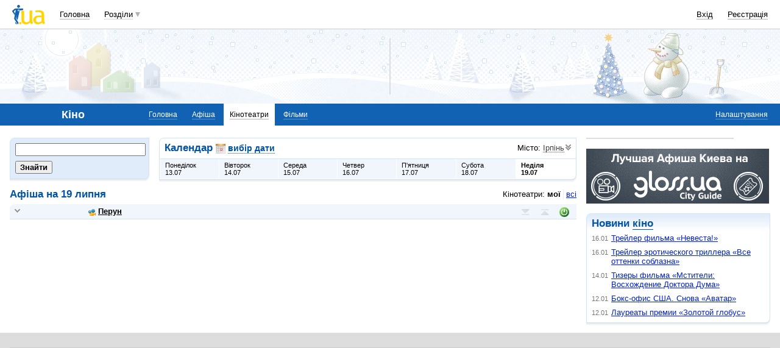

--- FILE ---
content_type: text/html; charset=windows-1251
request_url: https://kino.i.ua/cinema/?city=11102&type=my&date=19-07-2020
body_size: 21245
content:
<!DOCTYPE html PUBLIC "-//W3C//DTD XHTML 1.0 Transitional//EN" "http://www.w3.org/TR/xhtml1/DTD/xhtml1-transitional.dtd">
<html xmlns="http://www.w3.org/1999/xhtml">
<head>
<title>Кінотеатри Ирпеня. Розклад сеансів в ирпеньских кінотеатрах.&nbsp;</title>
<meta http-equiv="content-type" content="text/html; charset=windows-1251" />
<meta name="google-site-verification" content="HShIi9AqQMLaZPv7XOyqYVcwWYfPY-kJbUWtVTQkXkQ" />
<meta property="og:image" content="//i3.i.ua/logo_new1.png" />
<link id="dynamic-favicon" rel="icon" href="//i3.i.ua/css/i2/favicon_16.ico" type="image/x-icon">
<link rel="shortcut icon" href="//i3.i.ua/css/i2/favicon_16.ico" type="image/x-icon">
<![if !IE]><link rel="stylesheet" type="text/css" media="all" href="//i3.i.ua/css/i2/blue/sprite/kino.y77314c83.css" /><![endif]>
<script type="text/javascript">
<!--
window.JS_ERROR_NOTIFY = 'MA==';
var lmJsVersion = 1.690;
var lmJsPath = '//i3.i.ua/js/';
var JS_LANG_ID = 2;
var I_VER2 = true;
var I_SSL = true;
//-->
</script>
<script type="text/javascript" src="//i3.i.ua/js/util.ya033ba43.js"></script>
<script type="text/javascript" src="//i3.i.ua/js/JSHttpRequest.y989b751f.js"></script>
<script type="text/javascript" src="//i3.i.ua/js/i/global.y18bbae35.js"></script>
<script type="text/javascript" src="//i3.i.ua/js/i/autoload.y718797e6.js"></script>
<script type="text/javascript" src="//i3.i.ua/js/i/kino.y3e5e45dc.js"></script>
<script type="text/javascript" src="//i3.i.ua/js/dropdown.yf5a8f0e.js"></script>
<meta name="description" content="Афиша кинотеатров, расписание сеансов, стоимость билетов, отзывы о кинотеатрах и их адреса." />
<meta name="keywords" content="кинотеатр, афиша кинотеатра, расписание кинотеатра, сеансы кинотеатра, билеты в кинотеатр, отзывы о кинотеатре, адрес кинотеатра, сайт кинотеатра" />
<script data-ad-client="ca-pub-3755662197386269" async src="https://pagead2.googlesyndication.com/pagead/js/adsbygoogle.js"></script><!-- GAM Code in <head> section START -->
<script> !(function () { window.googletag = window.googletag || {}; window.vmpbjs = window.vmpbjs || {}; window.vpb = window.vpb || {}; vpb.cmd = vpb.cmd || []; vpb.st=Date.now();  vpb.fastLoad = true; googletag.cmd = googletag.cmd || []; vmpbjs.cmd = vmpbjs.cmd || []; var cmds = []; try{ cmds = googletag.cmd.slice(0); googletag.cmd.length = 0; }catch(e){} var ready = false; function exec(cb) { return cb.call(googletag); } var overriden = false; googletag.cmd.push(function () { overriden = true; googletag.cmd.unshift = function (cb) { if (ready) { return exec(cb); } cmds.unshift(cb); if (cb._startgpt) { ready = true; for (var k = 0; k < cmds.length; k++) { exec(cmds[k]); } } }; googletag.cmd.push = function (cb) { if (ready) { return exec(cb); } cmds.push(cb); }; }); if(!overriden){ googletag.cmd.push = function (cb) { cmds.push(cb); }; googletag.cmd.unshift = function (cb) { cmds.unshift(cb); if (cb._startgpt) { ready = true; if (googletag.apiReady) { cmds.forEach(function (cb) { googletag.cmd.push(cb); }); } else { googletag.cmd = cmds; } } }; } var dayMs = 36e5, cb = parseInt(Date.now() / dayMs), vpbSrc = '//player.adtcdn.com/prebidlink/' + cb + '/wrapper_hb_738585_17250.js', pbSrc = vpbSrc.replace('wrapper_hb', 'hb'), gptSrc = '//securepubads.g.doubleclick.net/tag/js/gpt.js', c = document.head || document.body || document.documentElement; function loadScript(src, cb) { var s = document.createElement('script'); s.src = src; s.defer=false; c.appendChild(s); s.onload = cb; s.onerror = function(){ var fn = function(){}; fn._startgpt = true; googletag.cmd.unshift(fn); }; return s; } loadScript(pbSrc); loadScript(gptSrc); loadScript(vpbSrc); })() </script>

<script type="text/javascript">
	var ua = navigator.userAgent.toLowerCase();
	if(ua.indexOf('mobile')==-1 && ua.indexOf('iphone')==-1 && ua.indexOf('ipad')==-1  && ua.indexOf('android')==-1) { //desktop
		window.googletag = window.googletag || {cmd: []};
		googletag.cmd.push(function() {
			googletag.defineSlot('/21861267298/i.ua/premium_side_banner', [[300, 600], [300, 250]], 'div-gpt-ad-i.ua/premium_side_banner').addService(googletag.pubads());
			googletag.defineSlot('/21861267298/i.ua/top_banner', [[728, 90], [970, 90]], 'div-gpt-ad-i.ua/top_banner').addService(googletag.pubads());
			googletag.pubads().enableSingleRequest();
			googletag.pubads().collapseEmptyDivs();
			googletag.enableServices();
		});
	} else { //mobile
		window.googletag = window.googletag || {cmd: []};
		googletag.cmd.push(function() {
			googletag.defineSlot('/21861267298/i.ua/premium_side_banner', [[300, 600], [300, 250], [300, 400], [336, 280], [320, 165]], 'div-gpt-ad-i.ua/premium_side_banner').addService(googletag.pubads());
			googletag.pubads().enableSingleRequest();
			googletag.pubads().collapseEmptyDivs();
			googletag.enableServices();
		});
	}
</script>
<!-- GAM Code in <head> section END --><script type="text/javascript" async id="Admixer" data-inv="//inv-nets.admixer.net/" data-r="always" data-bundle="desktop" src="https://cdn.admixer.net/scripts3/loader2.js"></script><script type="text/javascript">
(function() {

	var branding = {
			padTop:130,
			bgColor:'#fff',
			fixed:true,
			hwAlco:false,
			hwMed:false,
			iuaNew:false
		};
	
	function addEvent(e,t,f) {
		if (e.addEventListener) {
			e.addEventListener(t, f, false);
		} else if (e.attachEvent) {
			e.attachEvent('on'+t, f);
		}
	}
	
	function removeEvent(e,t,f) {
		if (e.removeEventListener) {
			e.removeEventListener(t, f, false);
		} else if (e.detachEvent) {
			e.detachEvent('on'+t, f);
		}
	}
	
	function merge() {
		var options, name, copy, target=arguments[0] || {};
		for (i = 1; i < arguments.length; i++ )
			if ((options = arguments[i]) != null)
				for (name in options)
					if (options.hasOwnProperty(name) && options[name] !== undefined)
						target[name] = options[name];
		return target;
	}

	function GEBCN(cn){
		if(document.getElementsByClassName) // Returns NodeList here
			return document.getElementsByClassName(cn);

		cn = cn.replace(/ *$/, '');

		if(document.querySelectorAll) // Returns NodeList here
			return document.querySelectorAll((' ' + cn).replace(/ +/g, '.'));

		cn = cn.replace(/^ */, '');

		var classes = cn.split(/ +/), clength = classes.length;
		var els = document.getElementsByTagName('*'), elength = els.length;
		var results = [];
		var i, j, match;

		for(i = 0; i < elength; i++){
			match = true;
			for(j = clength; j--;)
				if(!RegExp(' ' + classes[j] + ' ').test(' ' + els[i].className + ' '))
					match = false;
			if(match)
				results.push(els[i]);
		}

		// Returns Array here
		return results;
	}

	function addClass (o, c) {
		var re = new RegExp("(^|\\s)" + c + "(\\s|$)", "g");
		if (re.test(o.className)) return
		o.className = (o.className + " " + c).replace(/\s+/g, " ").replace(/(^ | $)/g, "");
	}

	function getStyle(e,s){
		if (e.currentStyle) { return e.currentStyle[s]||''; }
		else if (window.getComputedStyle) { return window.getComputedStyle(e,null)[s]||''; }
	}

	addEvent(window,"message", catchMsg);
	
	function catchMsg(e) {
		if (typeof e.data == 'string') {
			var str = e.data;
			if (str.indexOf('admBranding_padTop') != -1) {
				branding.padTop = str.split('_')[str.split('_').length-1]; 
			}
			if (str.indexOf('admBranding_bgColor') != -1) {
				branding.bgColor = str.split('_')[str.split('_').length-1];
			}
			if (str.indexOf('admBranding_fixed') != -1) {
				branding.fixed = str.split('_')[str.split('_').length-1];
			}
			if (str.indexOf('admBranding_hwAlco') != -1) {
				branding.hwAlco = str.split('_')[str.split('_').length-1];
				branding.hwAlco = (branding.hwAlco=='true')?true:false;
			}
			if (str.indexOf('admBranding_hwMed') != -1) {
				branding.hwMed = str.split('_')[str.split('_').length-1];
				branding.hwMed = (branding.hwMed=='true')?true:false;
			}
			if (str.indexOf('admBranding_iuaNew') != -1) {
				branding.iuaNew = str.split('_')[str.split('_').length-1];
				branding.iuaNew = (branding.iuaNew=='true')?true:false;
			}
			if (e.data == 'admix_branding') {
				loadBranding();
				removeEvent(window,"message", catchMsg);
			}
		}
	}

	function loadBranding() {
		var html_brnd,
			html_brnd_first,
			topId = ['admixer_async_681667001',  // weather
					'admixer_async_1388268464',  // video
					'admixer_async_395934906',  // tv
					'admixer_async_1382177623',  // radio
					'admixer_async_1115304362',  // prikol
					'admixer_async_1036325645',  // perevod
					'admixer_async_1071860055',  // otvet
					'admixer_async_2022697699',  // news
					'admixer_async_697525821',  // narod
					'admixer_async_1419050558',  // music
					'admixer_async_1890157712',  // map
					'admixer_async_98527678',  // mail
					'admixer_async_884978609',  // love
					'admixer_async_393312103',  // links
					'admixer_async_1871637314',  // job
					'admixer_async_1764799217',  // goroskop
					'admixer_async_1714031575',  // cook
					'admixer_async_1974191118',  // board
					'admixer_async_1023898800',  // blog
					'admixer_async_68886793', // finance
					'admixer_async_168746454', // kino
					'admixer_async_536713179',  // inner
					'admixer_top_weather',  // weather
					'admixer_top_video',  // video
					'admixer_top_tv',  // tv
					'admixer_top_radio',  // radio
					'admixer_top_prikol',  // prikol
					'admixer_top_perevod',  // perevod
					'admixer_top_otvet',  // otvet
					'admixer_top_news',  // news
					'admixer_top_narod',  // narod
					'admixer_top_music',  // music
					'admixer_top_map',  // map
					'admixer_top_mail',  // mail
					'admixer_top_love',  // love
					'admixer_top_links',  // links
					'admixer_top_job',  // job
					'admixer_top_goroskop',  // goroskop
					'admixer_top_cook',  // cook
					'admixer_top_board',  // board
					'admixer_top_blog',  // blog
					'admixer_top_finance',  // finance
					'admixer_top_kino',  // kino
					'admixer_top_inner',
					'admixer1900238815',  // РїРѕРіРѕРґР°
					'admixer1592765002',  // РІС–РґРµРѕ
					'admixer2018680908',  // Р±Р»РѕРі
					'admixer2003887078',  // РѕРіРѕР»РѕС€РµРЅРЅСЏ
					'admixer1839429767',  // СЂРµС†РµРїС‚Рё
					'admixer1440041165',  // С„С–РЅР°РЅСЃРё
					'admixer1482317815',  // РіРѕСЂРѕСЃРєРѕРї
					'admixer2119521347',  // РєС–РЅРѕ
					'admixer2141460128',  // Р·Р°РєР»Р°РґРєРё
					'admixer1437555796',  // Р·РЅР°Р№РѕРјСЃС‚РІР°
					'admixer1737613027',  // РїРѕС€С‚Р°
					'admixer1357023805',  // РєР°СЂС‚Рё
					'admixer1725162627',  // РјСѓР·РёРєР°
					'admixer2104168544',  // РЅР°СЂРѕРґ
					'admixer1941108520',  // РЅРѕРІРёРЅРё
					'admixer1391926897',  // РІС–РґРїРѕРІС–РґС–
					'admixer1299639551',  // РїРµСЂРµРєР»Р°Рґ
					'admixer1703810878',  // РїСЂРёРєРѕР»Рё
					'admixer1950921536',  // СЂР°РґС–Рѕ
					'admixer1325805726',  // С‚РµР»РµРїСЂРѕРіСЂР°РјР°
					'admixer2018677155',  // РІСЃС– С–РЅС€С– СЂРѕР·РґС–Р»Рё
					];  // inner

		for (var i=0; i<topId.length; i++) {
			if (document.getElementById(topId[i])) {
				html_brnd = document.getElementById(topId[i]);
				break;
			}
		}
		
		var partition = window.location.hostname.split('.')[0];
		
		if (branding.iuaNew) {

			var partitions_new = ['weather','finance','perevod','map','tv','goroskop','prikol'];
			
			var isNewPartition = (function() {
				for (var i=0; i < partitions_new.length; i++) {
					if (partitions_new[i] == partition) {
						return true;
					}
				}
				return false;
			})();
			
			if (isNewPartition) {
				
				var bOffset = 47;
				
				if (html_brnd) {
					if (html_brnd.firstChild) {
						html_brnd_first = html_brnd.firstChild;
						merge(html_brnd_first.style, {'max-width':'100%','max-height':'100%','min-width':'100%','min-height':'100%'});
					}
				} else {
					console.log('Function loadBranding stopped');
					console.log('Place holder id for TOP banner is not found in topId array');
					return;
				}
				
				if (typeof I_VER3 !== 'undefined') {
					
					if (GEBCN('body_container')[0]) {
						var body_cont = GEBCN('body_container')[0];
					}
					
					addClass(document.body, 'iua_branding');
					document.body.style.overflowX = 'hidden';
					
					if (GEBCN('header_adv')[0]) {
						var header_adv_cont = GEBCN('header_adv')[0];
						header_adv_cont.style.display = 'none';
					}
					
					if (GEBCN('header_container').length) {
						merge(GEBCN('header_container')[0].style, {'position':'absolute','width':'100%','z-index':2});
					}
					
					if (GEBCN('page')[0]) {
						var page_cont = GEBCN('page')[0];
						merge(page_cont.style, {'position':'relative','z-index':1});
						var contWidth = getStyle(page_cont, 'width'); 
						if (~contWidth.indexOf("px")) {
							contWidth = +contWidth.slice(0,contWidth.length-2)+8;
						}
					}
					
					body_cont.style.top = (bOffset+parseInt(branding.padTop)) + 'px';
					
					if (document.getElementById('section_nav')) {
						document.getElementById('section_nav').style.zIndex = 1;
					}
					
					if (GEBCN('footer_container').length) {
						merge(GEBCN('footer_container')[0].style, {'top':parseInt(branding.padTop)+20+ 'px', 'z-index':1});
					}
					
					merge(html_brnd.style, {'position':'fixed','top':bOffset+'px','width':'100%','height':'100%','overflow': 'hidden','z-index':0});
					document.body.appendChild(html_brnd);
					
					$(window).scroll(function () {
						if ($(window).scrollTop() >= bOffset) {
							$(html_brnd).css({'top':0+'px', 'position':'fixed'});
						} else {
							$(html_brnd).css({'top':bOffset-$(window).scrollTop()+'px', 'position':'absolute'});
						}
					});
					
					function addHealthWarning() {
						var hwDiv = document.createElement('DIV');
						GEBCN('page')[0].appendChild(hwDiv);
						merge(hwDiv.style, {
							'position':'relative',
							'width':'1100px',
							'height':'142px',
							'margin':'0 auto',
							'min-width':'1100px',
							'max-width':'1100px',
							'background-color':'#fff',
							'background-image': (branding.hwAlco ? 'url(//i.holder.com.ua/h/1/2/282_pf2_1.jpg)' : branding.hwMed ? 'url(//i.holder.com.ua/h/5/6/266_pf1_1.jpg)' : ''),
							'background-repeat':'no-repeat',
							'background-position':'center top',
							'background-size':'contain',
							'z-index':1
						});
						
					}
					
					if (branding.hwAlco || branding.hwMed) {
						addHealthWarning();
					}
						
				}
					
			}
				
		} else {
				
			if (html_brnd) {
				if (html_brnd.firstChild) {
					html_brnd_first = html_brnd.firstChild;
					merge(html_brnd_first.style, {'max-width':'100%','max-height':'150px','min-width':'100%','min-height':'150px'});
				}
			} else {
				console.log('Function loadBranding stopped');
				console.log('Place holder id for TOP banner is not found in topId array');
				return;
			}
			
			merge(html_brnd.style, {'width':'100%','height':'150px','max-width':'100%','max-height':'150px','min-width':'100%','min-height':'150px','margin':'0px auto'});
			if (GEBCN('header_adv').length) {
				GEBCN('header_adv')[0].style.padding = '0px';
			}
			if (GEBCN('header_adv_item').length) {
				merge(GEBCN('header_adv_item')[0].style, { 'width':'100%', 'border':'none' });
			}
			if (GEBCN('widget_adv').length) {
				merge(GEBCN('widget_adv')[0].style, { 'width':'100%', 'border':'none' });
			}
			
		}
		
	}
})();
</script><script type="text/javascript" async src="//i.holder.com.ua/t/holder.js"></script><script async src="https://www.googletagmanager.com/gtag/js?id=G-9CZ974SN72"></script>
		<script>
			window.dataLayer = window.dataLayer || [];
			function gtag(){dataLayer.push(arguments);}
			gtag("js", new Date());
			gtag("config", "G-9CZ974SN72");
		</script><script type="text/javascript">
<!--
if (window.frPr)
	window.frPr();
//-->
</script>
</head>

<body>
	<div class="body_container">
<div id="bmcounter">
<script type="text/javascript" language="javascript"><!--
iS='<img src="//r.i.ua/s?u70765&p0&n'+Math.random();
iD=document;if(!iD.cookie)iD.cookie="b=b; path=/";if(iD.cookie)iS+='&c1';
try{
iS+='&d'+(screen.colorDepth?screen.colorDepth:screen.pixelDepth)
+"&w"+screen.width+'&h'+screen.height;
}catch(e){}
iT=iR=iD.referrer.replace(/^.*\/\//, '');iH=window.location.href.replace(/^.*\/\//, '');
((iI=iT.indexOf('/'))!=-1)?(iT=iT.substring(0,iI)):(iI=iT.length);
if(iT!=iH.substring(0,iI))iS+='&f'+escape(iR);
iS+='&r'+escape(iH);
iD.write(iS+'" border="0" width="1" height="1" />');
bmQ='//c.bigmir.net/?s134156&t6&n'+Math.random();
bmD=document;
if(bmD.cookie)bmQ+='&c1';
try{
bmS=screen;bmQ+='&d'+(bmS.colorDepth?bmS.colorDepth:bmS.pixelDepth)+"&r"+bmS.width;
}catch(e){}
bmF = bmD.referrer.replace(/^.*\/\//, '');
if(bmF.indexOf('.i.ua')==-1)bmQ+='&f'+escape(bmF);
UtilLite.addEvent(window, 'load', function () {
	var img = dge('bmcounter').appendChild(dce('IMG'));
	img.border=0;
	img.width=1;
	img.height=1;
	img.src=bmQ;
});

function ILoadScript(src){var t='script',gt=iD.createElement(t),s=iD.getElementsByTagName(t)[0];gt.setAttribute('async','async');gt.src=src; s.parentNode.insertBefore(gt,s);}
var pp_gemius_identifier = new String('zC5L0j.u2..q25I_i6oEx4XDrtHFZcO8Epc3rsL0ePf.e7');
function gemius_pending(i) { window[i] = window[i] || function() {var x = window[i+'_pdata'] = window[i+'_pdata'] || []; x[x.length]=arguments;};};
gemius_pending('gemius_hit'); gemius_pending('gemius_event'); gemius_pending('pp_gemius_hit'); gemius_pending('pp_gemius_event');
ILoadScript('//kpmediagaua.hit.gemius.pl/xgemius.js');

/*var tns_already, tnscm_adn = tnscm_adn || [];
(function(c,m){if(c.indexOf&&c.indexOf(m)<0){c.unshift(m);}}(tnscm_adn,"inline_cm"));
if (!tns_already) {
	tns_already=1;

	UtilLite.addEvent(window, 'load', function () {
		var i=new Image();
		i.src="http://juke.mmi.bemobile.ua/bug/pic.gif?siteid=i.ua&j=1&nocache="+Math.random();
		ILoadScript("http://source.mmi.bemobile.ua/cm/cm.js");
	});
}*/

var _gaq = _gaq || [];
_gaq.push(['_setAccount', 'UA-34374057-1']);
_gaq.push(['_setDomainName', '.i.ua']);
_gaq.push(['_addOrganic', 'go.mail.ru', 'q']);
_gaq.push(['_addOrganic', 'nigma.ru', 's']);
_gaq.push(['_addOrganic', 'search.qip.ru', 'query']);
_gaq.push(['_addOrganic', 'aport.ru', 'r']);
_gaq.push(['_addOrganic', 'webalta.ru', 'q']);
_gaq.push(['_addOrganic', 'search.livetool.ru', 'text']);
_gaq.push(['_addOrganic', 'poisk.ngs.ru', 'q']);
_gaq.push(['_addOrganic', 'search.tyt.by', 'query']);
_gaq.push(['_addOrganic', 'search.ukr.net', 'search_query']);
_gaq.push(['_addOrganic', 'liveinternet.ru', 'q']);
_gaq.push(['_addOrganic', 'meta.ua', 'q']);
_gaq.push(['_addOrganic', 'gogo.ru', 'q']);
_gaq.push(['_trackPageview']);
UtilLite.addEvent(window, 'load', function () {
	ILoadScript('//stats.g.doubleclick.net/dc.js');
});
//--></script></div><div id="zone_1294450734"></div>
		<script>
			(function(w,d,o,g,r,a,m){
				var cid="zone_1294450734";
				w[r]=w[r]||function(){(w[r+"l"]=w[r+"l"]||[]).push(arguments)};
				function e(b,w,r){if((w[r+"h"]=b.pop())&&!w.ABN){
					var a=d.createElement(o),p=d.getElementsByTagName(o)[0];a.async=1;
					a.src="https://cdn."+w[r+"h"]+"/libs/e.js";a.onerror=function(){e(g,w,r)};
					p.parentNode.insertBefore(a,p)}}e(g,w,r);
				w[r](cid,{id:1294450734,domain:w[r+"h"]});
			})(window,document,"script",["umh.ua"],"ABNS");
		</script>

	<div id="header_overall" class="header_overall">
		<div class="ho_nav">
			<a href="https://www.i.ua" class="ho_logo"></a>
			<ul class="ho_menu ho_menu-main">
		<li class="ho_menu_item"><a href="https://www.i.ua/">Головна</a></li>
		<li class="ho_menu_item"><span class="a ho_sections" onClick="i_showSections(this)">Розділи</span></li>
</ul>
<ul id="user_sections2_editable" class="ho_menu ho_menu-sections">
</ul>
			<ul class="ho_menu ho_menu-account">
<li class="ho_menu_item"><a onclick="return i_showFloat(1);" href="https://passport.i.ua/login/">Вхід</a></li>
<li class="ho_menu_item"><a href="https://passport.i.ua/registration/?_url=https%3A%2F%2Fkino.i.ua%2Fcinema%2F%3Fcity%3D11102%26type%3Dmy%26date%3D19-07-2020">Реєстрація</a></li>
</ul>
		</div>
		<div class="ho_sections_nav" id="sections" style="display: none">
	<div class="ho_sections_content ho_sections_nav_set">
		<ul class="ho_site_sections">
<li class="ho_site_sections_item"><a sectionID="11" class="icon i_mail" href="http://mail.i.ua/">Пошта</a></li><li class="ho_site_sections_item"><a sectionID="45" class="icon i_finance" href="https://finance.i.ua/">Фінанси</a></li><li class="ho_site_sections_item"><a sectionID="43" class="icon i_map" href="https://map.i.ua/">Карти</a></li><li class="ho_site_sections_item"><a sectionID="26" class="icon i_tv" href="https://tv.i.ua/">TV</a></li><li class="ho_site_sections_item"><a sectionID="23" class="icon i_weather" href="https://weather.i.ua/">Погода</a></li><li class="ho_site_sections_item"><a sectionID="22" class="icon i_capricorn" href="https://goroskop.i.ua/">Гороскоп</a></li><li class="ho_site_sections_item"><a sectionID="64" class="icon i_music" href="http://music.i.ua/">Музика</a></li><li class="ho_site_sections_item"><a sectionID="81" class="icon i_radio" href="http://radio.i.ua/">Радіо</a></li><li class="ho_site_sections_item"><a sectionID="55" class="icon i_kino" href="https://kino.i.ua/">Кіно</a></li><li class="ho_site_sections_item"><a sectionID="29" class="icon i_perevod" href="https://perevod.i.ua/">Переклад</a></li><li class="ho_site_sections_item"><a sectionID="47" class="icon i_org" href="http://org.i.ua/">Органайзер</a></li><li class="ho_site_sections_item"><a sectionID="56" class="icon i_files" href="https://files.i.ua/">Файли</a></li><li class="ho_site_sections_item"><a sectionID="16" class="icon i_job" href="http://job.i.ua/">Робота</a></li><li class="ho_site_sections_item"><a sectionID="24" class="icon i_catalog" href="http://catalog.i.ua/">Каталог</a></li><li class="ho_site_sections_item"><a sectionID="36" class="icon i_links" href="http://links.i.ua/">Закладки</a></li><li class="ho_site_sections_item"><a sectionID="17" class="icon i_rss" href="http://rss.i.ua/">RSS</a></li><li class="ho_site_sections_item"><a sectionID="41" class="icon i_board" href="http://board.i.ua/">Оголошення</a></li><li class="ho_site_sections_item"><a sectionID="48" class="icon i_news" href="http://news.i.ua/">Новини</a></li><li class="ho_site_sections_item"><a sectionID="69" class="icon i_otvet" href="http://otvet.i.ua/">Відповіді</a></li><li class="ho_site_sections_item"><a sectionID="42" class="icon i_oboi" href="http://oboi.i.ua/">Шпалери</a></li><li class="ho_site_sections_item"><a sectionID="49" class="icon i_cards" href="http://cards.i.ua/">Листівки</a></li><li class="ho_site_sections_item"><a sectionID="74" class="icon i_group" href="http://group.i.ua/">Групи</a></li><li class="ho_site_sections_item"><a sectionID="28" class="icon i_narod" href="https://narod.i.ua/">Народ</a></li><li class="ho_site_sections_item"><a sectionID="20" class="icon i_prikol" href="https://prikol.i.ua/">Приколи</a></li><li class="ho_site_sections_item"><a sectionID="21" class="icon i_love" href="http://love.i.ua/">Знайомства</a></li><li class="ho_site_sections_item"><a sectionID="25" class="icon i_photo" href="http://photo.i.ua/">Фото</a></li><li class="ho_site_sections_item"><a sectionID="30" class="icon i_blog" href="http://blog.i.ua/">Блоги</a></li><li class="ho_site_sections_item"><a sectionID="32" class="icon i_video" href="https://video.i.ua/">Відео</a></li><li class="ho_site_sections_item"><a sectionID="59" class="icon i_cook" href="http://cook.i.ua/">Рецепти</a></li>		</ul>
	</div>
	<i class="ho_sections_nav_switcher" onclick="i_showSections();" title="Приховати меню розділів"></i>
</div>
	</div>
	<div class="header_adv winter">
		<div class="header_adv_item">
<div id="zone_2119521347"></div>
		<script>
			(function(w,d,o,g,r,a,m){
				var cid="zone_2119521347";
				w[r]=w[r]||function(){(w[r+"l"]=w[r+"l"]||[]).push(arguments)};
				function e(b,w,r){if((w[r+"h"]=b.pop())&&!w.ABN){
					var a=d.createElement(o),p=d.getElementsByTagName(o)[0];a.async=1;
					a.src="https://cdn."+w[r+"h"]+"/libs/e.js";a.onerror=function(){e(g,w,r)};
					p.parentNode.insertBefore(a,p)}}e(g,w,r);
				w[r](cid,{id:2119521347,domain:w[r+"h"]});
			})(window,document,"script",["umh.ua"],"ABNS");
		</script>		</div>
	</div>
	<div class="section_nav">
		<ul class="sn_menu">
			<li class="sn_menu_item"><span class="sn_menu_title">Кіно</span></li>
			<li class="sn_menu_item "><a href="/" >Головна</a></li>
			<li class="sn_menu_item "><a href="/afisha/" >Афіша</a></li>
			<li class="sn_menu_item _current"><a href="/cinema/" >Кінотеатри</a></li>
			<li class="sn_menu_item "><a href="/film/" >Фільми</a></li>
	<li class="sn_menu_item -service"><a href="/settings/">Налаштування</a></li>
		</ul>
	</div>
<!--/branding -->

<!-- }}} HEADER -->
<div class="Body clear">
<div class="Right">

<!-- LEFT {{{ -->
<div class="baner">
<div id="zone_1245071314"></div>
		<script>
			(function(w,d,o,g,r,a,m){
				var cid="zone_1245071314";
				w[r]=w[r]||function(){(w[r+"l"]=w[r+"l"]||[]).push(arguments)};
				function e(b,w,r){if((w[r+"h"]=b.pop())&&!w.ABN){
					var a=d.createElement(o),p=d.getElementsByTagName(o)[0];a.async=1;
					a.src="https://cdn."+w[r+"h"]+"/libs/e.js";a.onerror=function(){e(g,w,r)};
					p.parentNode.insertBefore(a,p)}}e(g,w,r);
				w[r](cid,{id:1245071314,domain:w[r+"h"]});
			})(window,document,"script",["umh.ua"],"ABNS");
		</script></div>
<div class="block">
	<a href="http://gloss.ua/afisha?utm_source=i.ua&utm_medium=i.ua&utm_term=Afisha&utm_campaign=plashka_afisha_iua" target="_blank">
		<img src="//i3.i.ua/v2/kino/logo_gloss.png"/>
	</a>
</div>
   
<div class="block_gamma_gradient"><div class="tl"></div><div class="br"></div><div class="content clear"><h2>Новини  <a href="https://kino.i.ua">кіно</a></h2>
<ul class="list_simple list_time">
		<li><span class="time">16.01</span>
		<a href="https://kino-teatr.ua/news/treyler-flmu-narechena-13137.phtml" target="_blank">Трейлер фильма «Невеста!»</a>
		</li>
		<li><span class="time">16.01</span>
		<a href="https://kino-teatr.ua/news/treyler-erotichnogo-trileru-vs-vdtnki-spokusi-13136.phtml" target="_blank">Трейлер эротического триллера «Все оттенки соблазна»</a>
		</li>
		<li><span class="time">14.01</span>
		<a href="https://kino-teatr.ua/news/tizeri-flmu-mesniki-shodjennya-doktora-duma-13127.phtml" target="_blank">Тизеры фильма «Мстители: Восхождение Доктора Дума»</a>
		</li>
		<li><span class="time">12.01</span>
		<a href="https://kino-teatr.ua/news/boks-ofs-ssha-znovu-avatar-13135.phtml" target="_blank">Бокс-офис США. Снова «Аватар»</a>
		</li>
		<li><span class="time">12.01</span>
		<a href="https://kino-teatr.ua/news/laureati-prem-zolotiy-globus-13134.phtml" target="_blank">Лауреаты премии «Золотой глобус»</a>
		</li>
</ul>  	
</div></div>

<!-- }}} LEFT -->
</div>
<div class="Left">
<div class="Wrap">

<!-- CENTER {{{ -->
<script>
// List of cinemas and settings
cinemas = [{id:20,isCollapsed:true,isMy:true}];
filterType = 'my';
userIsAuth = 0;
cityID = 11102;
myCinemas = {20:{id:20,isCollapsed:true}};

// Sends dara to server
function sendSettings() {
	var img = new Image();
	img.src = fakedCImages.path;
	fakedCImages.push(img);
}

// Sends current cinema settings to server and saves in user cookie
fakedCImages = new Array();
fakedCImages.hndl = null;
fakedCImages.path = null;
function saveCinemas() {
	// Save to server
	if (userIsAuth) {
		var isSaveCollapsed = (filterType == 'my');
		
		var path = '/js/cinemas/';
		path += '?cityID=' + cityID;
		if (!isSaveCollapsed)
			path += '&onlyids=1';
		path += '&cinID='
		var num = 0;
		for (var i = 0, len = cinemas.length; i < len; i++) {
			if (!cinemas[i].isMy)
				continue;
			var chunk = cinemas[i].id;
			if (isSaveCollapsed && cinemas[i].isCollapsed)
				chunk += 'c';
			if (num)
				path += ',';
			path += chunk;
			num++;
		}
		path += '&_rnd=' + Math.round(Math.random() * 100000000);
		fakedCImages.path = path;
		
		// Postpone save
		clearTimeout(fakedCImages.hndl);
		fakedCImages.hndl = setTimeout(sendSettings, 900);
	}
	
	// Set cookie data instantly
	var stCinemas = '';
	if (filterType == 'all') {
		var separator = '';
		// Keep order and add new cinemas to the end
		// Scan through my cinemas and add the ones that turned on
		for (var cinemaID in myCinemas) {
			var myCinema = myCinemas[cinemaID];
			var index = getItemIndex(cinemaID, 'id', cinemas);
			if (index < 0)
				continue;
			cinema = cinemas[index];
			if (!cinema.isMy)
				continue;
			stCinemas += separator + cinemaID + (myCinema.isCollapsed ? 'c' : '');
			separator = ',';
		}
		// Scan all cinemas and add newly added cinemas
		for (var i = 0, len = cinemas.length; i < len; i++) {
			var cinema = cinemas[i];
			var cinemaID = cinema.id;
			if (!cinema.isMy)
				continue;
			if (myCinemas[cinemaID])
				continue;
			stCinemas += separator + cinemaID;
			separator = ',';
		}
	} else {
		var separator = '';
		// Scan and compose info string
		for (var i = 0, len = cinemas.length; i < len; i++) {
			var cinema = cinemas[i];
			var cinemaID = cinema.id;
			if (!cinema.isMy)
				continue;
			stCinemas += separator + cinemaID + (cinema.isCollapsed ? 'c' : '');
			separator = ',';
		}
	}
	var value = 'cityID=' + cityID + '&type=' + filterType + '&cinemas=' + stCinemas;
	
	var expires = new Date();
	expires.setFullYear(expires.getFullYear() + 1);
	
	var cookie = 'kinoSettings=' + escape(value) + ';';
	cookie += 'expires=' + expires.toGMTString() + ';';
	cookie += 'path=/;'
	cookie += 'domain=kino.i.ua';
	
	document.cookie = cookie;
}

// Collapses/uncollapses block
function toggleCollapse(cinemaID) {
	var collapseControl = dge('cControl' + cinemaID);
	var collapseBlock = dge('cBlock' + cinemaID);
	if (!collapseBlock || !collapseControl)
		return;
	var index = getItemIndex(cinemaID, 'id', cinemas);
	if (index < 0)
		return;
	cinema = cinemas[index];

	cinema.isCollapsed = !cinema.isCollapsed;
	if (cinema.isCollapsed) {
		collapseBlock.style.display = 'none';
		collapseControl.className = 'open';
		//collapseControl.src = '//i3.i.ua/kino/arr_open_s.gif';
		collapseControl.title = collapseControl.alt = 'Розвернути';
	} else {
		collapseBlock.style.display = '';
		collapseControl.className = 'close';
		//collapseControl.src = '//i3.i.ua/kino/arr_close_s.gif';
		collapseControl.title = collapseControl.alt = 'Згорнути';
	}
	
	saveCinemas();
}

// Function to updateView of move up / down elements in blocks 
function updateControlsView(index) {
	if ((index < 0) || (index >= cinemas.length))
		return;
	var cinemaID = cinemas[index].id;
	
	var upArrow = dge('upCinema' + cinemaID);
	if (upArrow)
	{
		//upArrow.style.display = (index > 0) ? '' : 'none';
		var className = upArrow.parentNode.className;
		if (index > 0)
			className = className.replace('disabled', '');
		else
			className += ' disabled';
		upArrow.parentNode.className = className;
	}

	var downArrow = dge('downCinema' + cinemaID);
	if (downArrow)
	{
		//downArrow.style.display = (index < cinemas.length - 1) ? '' : 'none';
		var className = downArrow.parentNode.className;
		if (index < cinemas.length - 1)
			className = className.replace('disabled', '');
		else
			className += ' disabled';
		downArrow.parentNode.className = className;
	}
}


// Moves cinema somewhere up (offset = -1) or down (offset = +1)
function moveCinema(cinemaID, offset) {
	// Start
	if ((offset != -1) && (offset != 1))
		return;
	var index = getItemIndex(cinemaID, 'id', cinemas);
	if (index < 0)
		return;
	cinema = cinemas[index];
	
	var newIndex = index + offset;
	if ((newIndex < 0) || (newIndex >= cinemas.length))
		return;
		
	// Fetch blocks
	var headerFrom = dge('header' + cinemaID);
	var blockFrom = dge('cBlock' + cinemaID);
	var tableNode = dge('timeTable');
	if (!headerFrom || !blockFrom || !tableNode)
		return;
	var headerBefore = null;
	if (newIndex < cinemas.length - 1) {
		beforeCinemaID = (offset < 0) ? cinemas[newIndex].id : cinemas[newIndex + 1].id;
		headerBefore = dge('header' + beforeCinemaID);
		if (!headerBefore)
			return;
	}
	
	// Move blocks in DOM
	headerFrom.parentNode.removeChild(headerFrom); // We explicitly say where to remove blocks - its more accurate than just from timeTable (although in theory always equal)
	blockFrom.parentNode.removeChild(blockFrom);
	if (headerBefore) {
		headerBefore.parentNode.insertBefore(headerFrom, headerBefore);
		headerBefore.parentNode.insertBefore(blockFrom, headerBefore);
	} else {
		tableNode.appendChild(headerFrom);
		tableNode.appendChild(blockFrom);
	}
	
	// Move blocks in array
	var removed = cinemas.splice(index, 1);
	cinemas.splice(newIndex, 0, removed[0]);
	
	// Update view of elements - show/hide controls of moveing elements
	updateControlsView(newIndex);
	if (newIndex == 0)
		updateControlsView(1);
	if (newIndex == cinemas.length - 1)
		updateControlsView(cinemas.length - 2);
	if (index == 0)
		updateControlsView(0);
	if (index == cinemas.length - 1)
		updateControlsView(cinemas.length - 1);
	
	// Save it
	if (filterType == 'my')
		saveCinemas();
}

// Toggles cinema position in list of my cinemas
function toggleCinema(cinemaID) {
	var index = getItemIndex(cinemaID, 'id', cinemas);
	if (index < 0)
		return;
	cinema = cinemas[index];
	cinema.isMy = !cinema.isMy;
	if (filterType == 'all') {
		var turnControl = dge('turnControl' + cinemaID);
		if (!turnControl)
			return;
		if (cinema.isMy) {
			turnControl.parentNode.className = 'link switch_on';
			turnControl.title = 'Виключити з моїх кінотеатрів';
		} else {
			turnControl.parentNode.className = 'link switch_off';
			turnControl.title = 'Включити в мої кінотеатри';
		}
	} else {
		// Remove cinema from screen and array
		cinemas.splice(index, 1);
		
		var headerFrom = dge('header' + cinemaID);
		var blockFrom = dge('cBlock' + cinemaID);
		headerFrom.parentNode.removeChild(headerFrom); // We explicitly say where to remove blocks - its more accurate than just from timeTable (although in theory always equal)
		blockFrom.parentNode.removeChild(blockFrom);
		
		// Update first and last cinemas - maybe they were not on borders and we need to hide moving controls
		updateControlsView(0);
		updateControlsView(cinemas.length - 1);
		
		// Maybe show empty note
		if (!cinemas.length) {
			var emptyNote = dge('emptyNote');
			if (emptyNote)
				emptyNote.style.display = '';
		}
	}

	
	// Save settings
	saveCinemas();
}
</script>

<div class="Cols_25_75 clear">
	<div class="Left">
		<div class="block_gamma_dark search"><div class="tl"></div><div class="br"></div><div class="content clear">
			<form action="/film/" method="GET">
				<input type="text" name="text" value="" />
  				<input type="submit" value="Знайти" />
				<input type="hidden" name="ptype" value="all">
			</form>
		</div></div>
	</div>
	<div class="Right">
		<div class="block_gamma"><div class="tl"></div><div class="br"></div><div class="content clear">
						<!-- CITY FILTER -->
		<span class="float_right">Місто: <span class="show" id="cityFilter" onclick="Kino.showPopup('cityMenu',this);"><b class="action">Ірпінь</b><i></i></span></span>

<!-- city list -->
<div class="popup_mini" id="cityMenu" style="display:none;"><i class="shadow"></i><div class="content clear"><i class="close_button" onclick="Kino.showPopup('cityMenu',null);"></i>
<h4>Ірпінь</h4>

<ul class="list_simple">
<li><a href="/cinema/?date=19-07-2020&amp;type=my&city=12116"></a></li><li><a href="/cinema/?date=19-07-2020&amp;type=my&city=11802">Євпаторія</a></li><li><a href="/cinema/?date=19-07-2020&amp;type=my&city=10201">Івано-Франківськ</a></li><li><a href="/cinema/?date=19-07-2020&amp;type=my&city=11502">Ізмаїл</a></li><li><a href="/cinema/?date=19-07-2020&amp;type=my&city=11102">Ірпінь</a></li><li><a href="/cinema/?date=19-07-2020&amp;type=my&city=11803">Алушта</a></li><li><a href="/cinema/?date=19-07-2020&amp;type=my&city=11208">Алчевськ</a></li><li><a href="/cinema/?date=19-07-2020&amp;type=my&city=11103">Біла Церква</a></li><li><a href="/cinema/?date=19-07-2020&amp;type=my&city=11506">Білгород-Дністровський</a></li><li><a href="/cinema/?date=19-07-2020&amp;type=my&city=10705">Баранівка</a></li><li><a href="/cinema/?date=19-07-2020&amp;type=my&city=10604">Бахмут</a></li><li><a href="/cinema/?date=19-07-2020&amp;type=my&city=10706">Бердичів</a></li><li><a href="/cinema/?date=19-07-2020&amp;type=my&city=10903">Бердянськ</a></li><li><a href="/cinema/?date=19-07-2020&amp;type=my&city=11106">Бориспіль</a></li><li><a href="/cinema/?date=19-07-2020&amp;type=my&city=11108">Бровари</a></li><li><a href="/cinema/?date=19-07-2020&amp;type=my&city=11130">Буча</a></li><li><a href="/cinema/?date=19-07-2020&amp;type=my&city=10301">Вінниця</a></li><li><a href="/cinema/?date=19-07-2020&amp;type=my&city=11711">Вараш</a></li><li><a href="/cinema/?date=19-07-2020&amp;type=my&city=11109">Васильків</a></li><li><a href="/cinema/?date=19-07-2020&amp;type=my&city=11132">Вишневе</a></li><li><a href="/cinema/?date=19-07-2020&amp;type=my&city=11410">Вознесенськ</a></li><li><a href="/cinema/?date=19-07-2020&amp;type=my&city=10608">Горлівка</a></li><li><a href="/cinema/?date=19-07-2020&amp;type=my&city=10501">Дніпро</a></li><li><a href="/cinema/?date=19-07-2020&amp;type=my&city=10208">Долина</a></li><li><a href="/cinema/?date=19-07-2020&amp;type=my&city=10601">Донецьк</a></li><li><a href="/cinema/?date=19-07-2020&amp;type=my&city=11306">Дрогобич</a></li><li><a href="/cinema/?date=19-07-2020&amp;type=my&city=11705">Дубно</a></li><li><a href="/cinema/?date=19-07-2020&amp;type=my&city=10701">Житомир</a></li><li><a href="/cinema/?date=19-07-2020&amp;type=my&city=10901">Запоріжжя</a></li><li><a href="/cinema/?date=19-07-2020&amp;type=my&city=10209">Калуш</a></li><li><a href="/cinema/?date=19-07-2020&amp;type=my&city=12409">Кам'янець-Подільський</a></li><li><a href="/cinema/?date=19-07-2020&amp;type=my&city=10508">Кам'янське</a></li><li><a href="/cinema/?date=19-07-2020&amp;type=my&city=12316">Каховка</a></li><li><a href="/cinema/?date=19-07-2020&amp;type=my&city=11808">Керч</a></li><li><a href="/cinema/?date=19-07-2020&amp;type=my&city=10101">Київ</a></li><li><a href="/cinema/?date=19-07-2020&amp;type=my&city=10407">Ковель</a></li><li><a href="/cinema/?date=19-07-2020&amp;type=my&city=10210">Коломия</a></li><li><a href="/cinema/?date=19-07-2020&amp;type=my&city=11611">Комсомольськ</a></li><li><a href="/cinema/?date=19-07-2020&amp;type=my&city=12007">Конотоп</a></li><li><a href="/cinema/?date=19-07-2020&amp;type=my&city=10711">Коростень</a></li><li><a href="/cinema/?date=19-07-2020&amp;type=my&city=10616">Краматорськ</a></li><li><a href="/cinema/?date=19-07-2020&amp;type=my&city=11210">Красний Луч</a></li><li><a href="/cinema/?date=19-07-2020&amp;type=my&city=11614">Кременчук</a></li><li><a href="/cinema/?date=19-07-2020&amp;type=my&city=10512">Кривий Ріг</a></li><li><a href="/cinema/?date=19-07-2020&amp;type=my&city=11001">Кропивницький</a></li><li><a href="/cinema/?date=19-07-2020&amp;type=my&city=11616">Лубни</a></li><li><a href="/cinema/?date=19-07-2020&amp;type=my&city=11201">Луганськ</a></li><li><a href="/cinema/?date=19-07-2020&amp;type=my&city=10401">Луцьк</a></li><li><a href="/cinema/?date=19-07-2020&amp;type=my&city=11301">Львів</a></li><li><a href="/cinema/?date=19-07-2020&amp;type=my&city=10619">Макіївка</a></li><li><a href="/cinema/?date=19-07-2020&amp;type=my&city=10621">Маріуполь</a></li><li><a href="/cinema/?date=19-07-2020&amp;type=my&city=10914">Мелітополь</a></li><li><a href="/cinema/?date=19-07-2020&amp;type=my&city=11401">Миколаїв</a></li><li><a href="/cinema/?date=19-07-2020&amp;type=my&city=11618">Миргород</a></li><li><a href="/cinema/?date=19-07-2020&amp;type=my&city=10807">Мукачеве</a></li><li><a href="/cinema/?date=19-07-2020&amp;type=my&city=12622">Ніжин</a></li><li><a href="/cinema/?date=19-07-2020&amp;type=my&city=10509">Нікополь</a></li><li><a href="/cinema/?date=19-07-2020&amp;type=my&city=12303">Нова Каховка</a></li><li><a href="/cinema/?date=19-07-2020&amp;type=my&city=10409">Нововолинськ</a></li><li><a href="/cinema/?date=19-07-2020&amp;type=my&city=11501">Одеса</a></li><li><a href="/cinema/?date=19-07-2020&amp;type=my&city=12319">Олешки</a></li><li><a href="/cinema/?date=19-07-2020&amp;type=my&city=10519">Павлоград</a></li><li><a href="/cinema/?date=19-07-2020&amp;type=my&city=12413">Полонне</a></li><li><a href="/cinema/?date=19-07-2020&amp;type=my&city=11601">Полтава</a></li><li><a href="/cinema/?date=19-07-2020&amp;type=my&city=12615">Прилуки</a></li><li><a href="/cinema/?date=19-07-2020&amp;type=my&city=11701">Рівне</a></li><li><a href="/cinema/?date=19-07-2020&amp;type=my&city=11801">Сімферополь</a></li><li><a href="/cinema/?date=19-07-2020&amp;type=my&city=11222">Сєвєродонецьк</a></li><li><a href="/cinema/?date=19-07-2020&amp;type=my&city=11317">Самбір</a></li><li><a href="/cinema/?date=19-07-2020&amp;type=my&city=11020">Світловодськ</a></li><li><a href="/cinema/?date=19-07-2020&amp;type=my&city=11901">Севастополь</a></li><li><a href="/cinema/?date=19-07-2020&amp;type=my&city=11122">Славутич</a></li><li><a href="/cinema/?date=19-07-2020&amp;type=my&city=11228">Стаханов</a></li><li><a href="/cinema/?date=19-07-2020&amp;type=my&city=12001">Суми</a></li><li><a href="/cinema/?date=19-07-2020&amp;type=my&city=12101">Тернопіль</a></li><li><a href="/cinema/?date=19-07-2020&amp;type=my&city=11322">Трускавець</a></li><li><a href="/cinema/?date=19-07-2020&amp;type=my&city=10801">Ужгород</a></li><li><a href="/cinema/?date=19-07-2020&amp;type=my&city=12715">Умань</a></li><li><a href="/cinema/?date=19-07-2020&amp;type=my&city=11126">Фастів</a></li><li><a href="/cinema/?date=19-07-2020&amp;type=my&city=11819">Феодосія</a></li><li><a href="/cinema/?date=19-07-2020&amp;type=my&city=12201">Харків</a></li><li><a href="/cinema/?date=19-07-2020&amp;type=my&city=12301">Херсон</a></li><li><a href="/cinema/?date=19-07-2020&amp;type=my&city=12401">Хмельницький</a></li><li><a href="/cinema/?date=19-07-2020&amp;type=my&city=10814">Хуст</a></li><li><a href="/cinema/?date=19-07-2020&amp;type=my&city=11324">Червоноград</a></li><li><a href="/cinema/?date=19-07-2020&amp;type=my&city=12701">Черкаси</a></li><li><a href="/cinema/?date=19-07-2020&amp;type=my&city=12501">Чернівці</a></li><li><a href="/cinema/?date=19-07-2020&amp;type=my&city=12601">Чернігів</a></li><li><a href="/cinema/?date=19-07-2020&amp;type=my&city=12018">Шостка</a></li><li><a href="/cinema/?date=19-07-2020&amp;type=my&city=11821">Ялта</a></li>	</ul></div></div>
<!-- END OF CITY FILTER -->
			<!-- MONTH CALENDAR BLOCK -->
<h2>Календар 
<small class="calendar">
	<i></i><b class="action" onclick="Kino.showCalendar(1);">вибір дати</b>

		<!--
<div id="calendar" class="popup_box"><i class="shadow"></i><div class="content clear"><i onclick="display('calendar',0);" class="close"></i>
	<div class="month_calendar">
	<b class="preloader"><i></i><b></b></b>
	<i title="Предыдущий месяц" class="previous"></i><i title="Следующий месяц" class="next"></i>
	<big onclick="showPopup('calendar_month',this);" title="Выбрать месяц">Сентябрь</big><big onclick="showPopup('calendar_year',this);" title="Выбрать год">2010</big>
	<table>
		<tbody><tr>
			<th>Пн</th>
			<th>Вт</th>
			<th>Ср</th>
			<th>Чт</th>
			<th>Пт</th>
			<th class="weekend">Сб</th>
			<th class="weekend">Вс</th>
		</tr>
		<tr>
			<td class="expired">1</td>
			<td class="expired">2</td>
			<td class="expired">3</td>
			<td class="expired">4</td>
			<td class="expired">5</td>
			<td class="weekend expired">6</td>
			<td class="weekend expired">7</td>
		</tr>
	</tbody></table>
</div>
</div></div>
 -->
</small>
</h2>
	<div class="popup_box" id="calendar" style="display: none;">
		<i class="shadow"></i>
				<div class="content">
					<i onclick="Kino.showCalendar(0);" class="close_button"></i>
					<div class="month_calendar">
						<big><span class="month1">Січень</span> &#151; <span class="month2">Лютий</span></big>
					<table>
						<tr>
							<th>Пн</th><th>Вт</th><th>Ср</th><th>Чт</th><th>Пт</th><th class="weekend">Сб</th><th class="weekend">Нд</th>
						</tr>
		<tr><td><a href="/cinema/?city=11102&amp;type=my&date=19-01-2026" class="">19</a></td><td><a href="/cinema/?city=11102&amp;type=my&date=20-01-2026" class="">20</a></td><td><a href="/cinema/?city=11102&amp;type=my&date=21-01-2026" class="">21</a></td><td>22</td><td>23</td><td class="weekend">24</td><td class="weekend">25</td></tr>
<tr><td>26</td><td>27</td><td>28</td><td>29</td><td>30</td><td class="weekend">31</td><td class="weekend">1</td></tr>
<tr><td>2</td><td>3</td><td>4</td><td>5</td><td>6</td><td class="weekend">7</td><td class="weekend">8</td></tr>
<tr><td>9</td><td>10</td><td>11</td><td>12</td><td>13</td><td class="weekend">14</td><td class="weekend">15</td></tr>
<tr><td>16</td><td>17</td><td>18</td><td>19</td><td>20</td><td class="weekend">21</td><td class="weekend">22</td></tr>
					</table>
					</div>
				</div>
			</div>
<!-- END OF MONTH CALENDAR BLOCK -->
			 
					<!-- 7 DAYS SWITCHING PANEL -->
		<div class="week_calendar">
		<table>
		<tr>
<td><a href="/cinema/?city=11102&amp;type=my&date=13-07-2020">Понеділок<br />13.07</a></td>
<td><a href="/cinema/?city=11102&amp;type=my&date=14-07-2020">Вівторок<br />14.07</a></td>
<td><a href="/cinema/?city=11102&amp;type=my&date=15-07-2020">Середа<br />15.07</a></td>
<td><a href="/cinema/?city=11102&amp;type=my&date=16-07-2020">Четвер<br />16.07</a></td>
<td><a href="/cinema/?city=11102&amp;type=my&date=17-07-2020">П'ятниця<br />17.07</a></td>
<td><a href="/cinema/?city=11102&amp;type=my&date=18-07-2020">Субота<br />18.07</a></td>
<td class="current"><a>Неділя<br />19.07</a></td>
		</tr>
		</table>
		</div>
		<!-- END OF 7 DAYS SWITCHING PANEL -->
		</div></div>
	</div>
</div>

<!-- CINEMAS -->
<div class="sorting clear">
	<h2>Афіша на 19 липня</h2>
	<dl class="float_right">
		<dt>Кінотеатри:</dt>
						<dd><a class="current" href="/cinema/?date=19-07-2020&city=11102&type=my">мої</a></dd>
		<dd><a href="/cinema/?date=19-07-2020&city=11102&type=all">всі</a></dd>
	</dl>
</div>
<table class="list_titled combo" id="timeTable">
	<tbody id="header20">
		<tr class="trHeader">
			<th>
				<i title="Розвернути" class="open" id="cControl20" onClick="toggleCollapse(20);"></i>
			</th>
			<th colspan="4">
				<div class="block_controls">
					<span class="link move_down disabled"><i title="Донизу" id="downCinema20" onclick="moveCinema(20, 1)"></i></span>
					<span class="link move_up disabled"><i title="Догори" id="upCinema20" onclick="moveCinema(20, -1)"></i></span>
					<span class="link switch_on"><i title="Виключити з моїх кінотеатрів" id="turnControl20" onclick="toggleCinema(20)"/></i></span>
				</div>
				<a href="/cinema/20/" class="cinema"><i></i>Перун</a>
			</th>
		</tr>
	</tbody>		
	<tbody id="cBlock20" style="display:none">
		
			<tr>
				<td></td>
				<td><a href="/film/8804/">Бладшот</a></td>
				<td><small>зал:</small> 1</td>
				<td><span class="old" title="40 &ndash; 90 грн. Піти на сеанс: 0 бажаючих.">22:00</span>				</td>
				<td>40 &ndash; 90 грн.</td>
			</tr>
			<tr>
				<td></td>
				<td><a href="/film/8804/">Бладшот</a></td>
				<td><small>зал:</small> 2</td>
				<td><span class="old" title="40 &ndash; 90 грн. Піти на сеанс: 0 бажаючих.">10:00</span>, <span class="old" title="40 &ndash; 90 грн. Піти на сеанс: 0 бажаючих.">19:30</span>				</td>
				<td>40 &ndash; 90 грн.</td>
			</tr>
			<tr>
				<td></td>
				<td><a href="/film/9012/">Герой СамСам</a></td>
				<td><small>зал:</small> 1</td>
				<td><span class="old" title="40 &ndash; 90 грн. Піти на сеанс: 0 бажаючих.">10:00</span>, <span class="old" title="40 &ndash; 90 грн. Піти на сеанс: 0 бажаючих.">15:40</span>				</td>
				<td>40 &ndash; 90 грн.</td>
			</tr>
			<tr>
				<td></td>
				<td><a href="/film/9012/">Герой СамСам</a></td>
				<td><small>зал:</small> 2</td>
				<td><span class="old" title="40 &ndash; 90 грн. Піти на сеанс: 0 бажаючих.">13:50</span>				</td>
				<td>40 &ndash; 90 грн.</td>
			</tr>
			<tr>
				<td></td>
				<td><a href="/film/3925/">Как приручить дракона 3: Скрытый мир</a></td>
				<td><small>зал:</small> 1</td>
				<td><span class="old" title="40 &ndash; 90 грн. Піти на сеанс: 0 бажаючих.">13:30</span>				</td>
				<td>40 &ndash; 90 грн.</td>
			</tr>
			<tr>
				<td></td>
				<td><a href="/film/6502/">Мир Юрского периода 2</a></td>
				<td><small>зал:</small> 1</td>
				<td><span class="old" title="40 &ndash; 90 грн. Піти на сеанс: 0 бажаючих.">17:20</span>				</td>
				<td>40 &ndash; 90 грн.</td>
			</tr>
			<tr>
				<td></td>
				<td><a href="/film/8328/">Мой шпион</a></td>
				<td><small>зал:</small> 2</td>
				<td><span class="old" title="40 &ndash; 90 грн. Піти на сеанс: 0 бажаючих.">15:30</span>				</td>
				<td>40 &ndash; 90 грн.</td>
			</tr>
			<tr>
				<td></td>
				<td><a href="/film/8059/">Секреты домашних животных 2</a></td>
				<td><small>зал:</small> 1</td>
				<td><span class="old" title="40 &ndash; 90 грн. Піти на сеанс: 0 бажаючих.">11:35</span>				</td>
				<td>40 &ndash; 90 грн.</td>
			</tr>
			<tr>
				<td></td>
				<td><a href="/film/8059/">Секреты домашних животных 2</a></td>
				<td><small>зал:</small> 2</td>
				<td><span class="old" title="40 &ndash; 90 грн. Піти на сеанс: 0 бажаючих.">12:00</span>				</td>
				<td>40 &ndash; 90 грн.</td>
			</tr>
			<tr>
				<td></td>
				<td><a href="/film/9115/">Создатель</a></td>
				<td><small>зал:</small> 1</td>
				<td><span class="old" title="40 &ndash; 90 грн. Піти на сеанс: 0 бажаючих.">19:50</span>				</td>
				<td>40 &ndash; 90 грн.</td>
			</tr>
			<tr>
				<td></td>
				<td><a href="/film/9129/">Ураган</a></td>
				<td><small>зал:</small> 2</td>
				<td><span class="old" title="40 &ndash; 90 грн. Піти на сеанс: 0 бажаючих.">17:30</span>, <span class="old" title="40 &ndash; 90 грн. Піти на сеанс: 0 бажаючих.">21:30</span>				</td>
				<td>40 &ndash; 90 грн.</td>
			</tr>
		</tbody>
	</table>
<!-- END OF CINEMAS -->

<!-- EMPTY NODE -->
		<div id="emptyNote" style="display:none">
		<p class="error" style="margin-top: 1em"><span>Ваш список кінотеатрів, яким віддається перевага, порожній</span></p>
		<a href="/cinema/?date=19-07-2020&city=11102&type=all">Перемкнетеся на сторінку перегляду всіх кінотеатрів</a> і додайте потрібні вам.
		</div>
<!-- END OF EMPTY NODE -->

</div>
<!-- }}} CENTER -->
</div>
</div>
</div>
<!-- FOOTER {{{ -->
</div></div><!-- /.body_container --><div class="footer_container">
	


	<div class="footer_adv">
		<div class="widget_adv widget-mt" style="z-index: 0">
			<div id="zone_1563697905"></div>
		<script>
			(function(w,d,o,g,r,a,m){
				var cid="zone_1563697905";
				w[r]=w[r]||function(){(w[r+"l"]=w[r+"l"]||[]).push(arguments)};
				function e(b,w,r){if((w[r+"h"]=b.pop())&&!w.ABN){
					var a=d.createElement(o),p=d.getElementsByTagName(o)[0];a.async=1;
					a.src="https://cdn."+w[r+"h"]+"/libs/e.js";a.onerror=function(){e(g,w,r)};
					p.parentNode.insertBefore(a,p)}}e(g,w,r);
				w[r](cid,{id:1563697905,domain:w[r+"h"]});
			})(window,document,"script",["umh.ua"],"ABNS");
		</script>			<div id="zone_1572197669"></div>
		<script>
			(function(w,d,o,g,r,a,m){
				var cid="zone_1572197669";
				w[r]=w[r]||function(){(w[r+"l"]=w[r+"l"]||[]).push(arguments)};
				function e(b,w,r){if((w[r+"h"]=b.pop())&&!w.ABN){
					var a=d.createElement(o),p=d.getElementsByTagName(o)[0];a.async=1;
					a.src="https://cdn."+w[r+"h"]+"/libs/e.js";a.onerror=function(){e(g,w,r)};
					p.parentNode.insertBefore(a,p)}}e(g,w,r);
				w[r](cid,{id:1572197669,domain:w[r+"h"]});
			})(window,document,"script",["umh.ua"],"ABNS");
		</script>			<!--/advertising -->
		</div>
		<div class="widget_adv widget-pda"></div>
	</div>

	<div class="footer_overall">
		<div class="wrapper">
			<div class="fo_nav">
				<div class="fo_sections_nav">
					<ul class="fo_site_sections"><li class="fo_site_sections_item"><a href="https://mail.i.ua/">Пошта</a></li><li class="fo_site_sections_item"><a href="https://job.i.ua/">Робота</a></li><li class="fo_site_sections_item"><a href="https://search.i.ua/">Пошук</a></li><li class="fo_site_sections_item"><a href="https://soft.i.ua/">Програми</a></li><li class="fo_site_sections_item"><a href="https://catalog.i.ua/">Каталог</a></li><li class="fo_site_sections_item"><a href="https://links.i.ua/">Закладки</a></li><li class="fo_site_sections_item"><a href="https://rss.i.ua/">RSS</a></li><li class="fo_site_sections_item"><a href="https://board.i.ua/">Оголошення</a></li><li class="fo_site_sections_item"><a href="https://weather.i.ua/">Погода</a></li><li class="fo_site_sections_item"><a href="https://goroskop.i.ua/">Гороскоп</a></li><li class="fo_site_sections_item"><a href="https://tv.i.ua/">Телепрограма</a></li><li class="fo_site_sections_item"><a href="https://finance.i.ua/">Курси валют</a></li><li class="fo_site_sections_item"><a href="https://perevod.i.ua/">Перекладач</a></li><li class="fo_site_sections_item"><a href="https://narod.i.ua/">Народ</a></li><li class="fo_site_sections_item"><a href="https://prikol.i.ua/">Приколи</a></li><li class="fo_site_sections_item"><a href="https://love.i.ua/">Знайомства</a></li><li class="fo_site_sections_item"><a href="https://photo.i.ua/">Фотоальбоми</a></li><li class="fo_site_sections_item"><a href="https://blog.i.ua/">Блоги</a></li><li class="fo_site_sections_item"><a href="https://video.i.ua/">Відео</a></li><li class="fo_site_sections_item"><a href="https://oboi.i.ua/">Шпалери</a></li><li class="fo_site_sections_item"><a href="https://cards.i.ua/">Листівки</a></li><li class="fo_site_sections_item"><a href="https://map.i.ua/">Карти</a></li><li class="fo_site_sections_item"><a href="https://news.i.ua/">Новини</a></li><li class="fo_site_sections_item"><a href="https://kino.i.ua/">Кіно</a></li><li class="fo_site_sections_item"><a href="https://org.i.ua/">Органайзер</a></li><li class="fo_site_sections_item"><a href="https://files.i.ua/">Файли</a></li><li class="fo_site_sections_item"><a href="https://cook.i.ua/">Рецепти</a></li><li class="fo_site_sections_item"><a href="https://music.i.ua/">Музика</a></li><li class="fo_site_sections_item"><a href="https://otvet.i.ua/">Відповіді</a></li><li class="fo_site_sections_item"><a href="https://group.i.ua/">Групи</a></li><li class="fo_site_sections_item"><a href="https://radio.i.ua/">Радіо</a></li></ul>
				</div><div class="fo_sidebar">

					<div class="section_adv">
												<span class="_title"><a href="https://radio.i.ua/" class="icon-l i_radio"><i></i>Радіо онлайн</a></span>
						Слухай улюблені радіостанції в одному місці					</div>
				</div>
			</div>

			<div class="fo_copyright">
				<div class="counter">
					<a href="//www.i.ua/" target="_blank" onclick="this.href='//i.ua/r.php?1';" title="Каталог сайтов, поиск в Украине"><img src="//i.i.ua/r/3_1_2.png" border="0" width="88" height="31" /></a>&nbsp;				</div>
				<div class="copyright">I.UA, 2006—2026.</div>
				<ul class="fo_copyright_nav">
					<li class="fo_copyright_nav_item"><a href="https://help.i.ua/section/55/">Зворотний зв'язок</a></li>
					<li class="fo_copyright_nav_item"><a href="https://help.i.ua/privacy-policy/">Політика конфіденційності</a></li>
				</ul>
			</div>

		</div>

	</div>
			<div class="alarm">	<span class="disclaimer_button" onclick="i_closeDisclaimer(this)" title="закрити">Ok</span>
	Для зручності користування сайтом використовуються Cookies. Детальніше у <a href="https://help.i.ua/privacy-policy/" target="_blank">політиці конфіденційності</a>
	<br>
	This website uses cookies to ensure you get the best experience on our website. <a href="https://help.i.ua/privacy-policy/" target="_blank">Learn more</a>
		</div>
		<!--- 04061333 --><iframe name="n04061333" style="display:none"></iframe><script>(function(s,_,j,t){"use strict";function r(w,b){function t(){var t,r,o,e,n,i=[],a=s[W][kr],f=a[P];for(c=0;c<_[0][P];c++)for(_[0][c]=I(_[0][c],"*"),t=I(_[0][c][0]),o=0;o<t[P];o++)if(n=(e=t[o])[P],Ut[Gr](i,e),e==a||Qt[Gr](a,f-n)==e&&"."==a[f-n-1])return _[0][c];r||ar("no",i)}function r(t){var r,o,e="";for(r=0;r<t[P];r++)e+=1==(o=d[Kt[Gr](t,r)-32])[P]?o:Yt(hr+o);return e}function v(){function i(){var t,r,o,e,n="";for(t in O){if(!(o=Bt[Gr](L[t]))[X])return lt(i,100);for(r=0;r<O[t][P];r++)R[r]&&(e=Bt[Gr](R[r]),n+=".fsl"+O[t][r][0]+"{height:"+(o[y[O[t][r][1]]]-e[y[0]])+"px}")}if(n)for(t=0;t<E[P];t++)Pt[Gr](E[t],x(bo,n));O={}}function t(t){var r;try{return Jt[Gr](M,t)<0&&(Ut[Gr](M,t),r=jt[Gr](t,U),Ut[Gr](C,r)),C[Jt[Gr](M,t)]}catch(t){return ar(t),0}}function r(t,r,o){var e,n,i,a,f,c,d,s,l='<div class="sl'+o+'"><div class="sl">',u=I(r[3],"."),p=I(r[1],"."),h=I(p[4],":"),b=I(r[0],"."),v=p[3]&&p[1]?x("clear"):"";for(e=0;e<u[P];e++)f=u[e],c=I(w[H[f][0]]),l+=g(f,H[f][1],H[f][2]);for(d={},e=0;e<4;e++)d[y[e]]=b[e];for(e in p[2]&&(d[y[3]]=zt(d[y[3]])+Nt[Gr](m[t])),s=".sl"+o+"{"+(r[4]||""),d)d[e]&&(s+="margin-"+e+":"+(" "==d[e]?"auto":d[e]+"px")+";");s+=io+A[p[0]],s=x(bo,s+"}"),k[t][p[3]?1:0]+=v+l+"</div></div>"+s}function g(t,r,o){function e(t,r){return'<a class="i c'+r+" i"+t+'" href="'+zo+j[2][t]+'">'+x("kt",j[0][t])+x("bg")+x("kd",j[1][t])+"</a>"}var n,i=_t(),a=zt(o[6]),f=zt(o[7]),c=er(),d='<div class="z z'+t+'">';if(a&&i<a||f&&f<i)return"";for(N&&(d+=x("r",x("rr",N))),n=0;n<r;n++)d+=e((c+n)%j[0][P],(c+n)%5);return d+"</div>"}function x(t,r){return"<"+t+">"+(r||"")+"</"+t+">"}var m,k,o,e,n,a,f,c,d,s,l,u,p,h;for(lt(v,lr),m=[],k=[],a=0;a<S[P];a++)for(o=pt(_[3][S[a]]),f=0;f<o[P];f++)e=o[f],Jt[Gr](D,e)<0&&(Ut[Gr](D,e),It[Gr](e,bo,q+":"+B));for(a=0;a<z[P];a++){for(d=I(z[a]),s=[],l=I(d[2],"."),T[a]=T[a]||[],o=pt(_[3][l[0]]),f=0;f<o[P];f++){if(e=o[f],u=l[1],p=l[2],u)for(;Rt[Gr](e)&&u--;)e=Rt[Gr](e);if(p)for(h=Ht,p<0&&(h=Ot,p=0-p);h[Gr](e)&&p--;)e=h[Gr](e);if(Ut[Gr](s,e),Jt[Gr](T[a],e)<0){Ut[Gr](T[a],e),Jt[Gr](m,e)<0&&(Ut[Gr](k,["",""]),Ut[Gr](m,e)),r(Jt[Gr](m,e),d,a);break}}for(f=0;f<T[a][P];f++)(e=T[a][f])&&Jt[Gr](s,e)<0&&(T[a][f]=0,(n=t(e))&&Wt[Gr](n,x(To)))}for(a=0;a<m[P];a++)if(n=t(m[a])){for(f in Wt[Gr](n,x("cv",k[a][0])+x(To)+x("cv",k[a][1])+x(bo,b)+x(ho)),Ut[Gr](E,ht[Gr](n,ho)[0]),O)for(c=0;c<O[f][P];c++)(e=ht[Gr](n,".fsl"+O[f][c][0])[0])&&(R[c]=e);R[P]&&i()}}var c,o,e,n,i,a=I("5d0a0a|fcc|"+"06522b|cdffd6|"+"06526d|b7d5e6|"+"a4510b|ffdfcc|"+"500a5d|fcc"),y=I("top|right|bottom|left"),A=I("absolute|static|relative"),f=t(),z=I(f[1],"$"),S=I(f[2],","),T=[],M=[],C=[],D=[],L=[],R=[],E=[],O={},H=_[2],d=I(Xt[Gr](j),"~"),N=j[3]?r(j[3]):"";if(z){for(c=0;c<5;c++)b+=".c"+c+"{background-color: #"+a[2*c]+"}"+".c"+c+" kd{color: #"+a[2*c+1]+"}",c<2&&(j[c]=I(r(j[c])));for(j[2]=I(j[2]),c=0;c<H[P];c++){for(o=I(H[c]),e=Xt[Gr](o),n=I(w[e]),b+=".z"+c+">.i{width:"+100/n[2]+"%;"+"height:"+100/n[3]+"%}"+".z"+c+", .z"+c+">r{width:"+n[0]+"px}"+".z"+c+"{height:"+n[1]+"px;",i=0;i<4;i++)o[i]&&(b+="margin-"+y[i]+":"+(" "==o[i]?"auto":o[i]+"px")+";");o[4]?b+="float:"+y[o[4]]:b+="clear:both",b+="}",H[c]=[e,n[2]*n[3],o]}v()}}function a(){function t(){var t,r=yt[Gr](e);if(At[Gr](e)==i&&r[P]>lr)try{return t=bt(Kr),Lt[Gr](t,dr[Gr](r,Nr,ir)),gt(t)}catch(t){return}n=xt(),o()}function o(){xt()-n>Cr?tt++<3&&lt(a,Cr*tt):r(_[1],Vt)}var e=new kt,n=xt(),i=vr+"s://"+ko+ur;St[Gr](e,N,i),Mt[Gr](e,L,t),Mt[Gr](e,O,o),Tt[Gr](e,s[W][H])}function I(t,r){return Gt[Gr](t,r||"|")}var o,e,n,i,f,c,q,d,l,u,p,h,b,v,g,x,m,B,k,w,y,A,z,P,S,T,M,C,D,L,R,E,O,W,H,N,F,J,U,X,$,G,K,Q,V,Y,Z,tt,rt,ot,et,nt,it,at,ft,ct,dt,st,lt,ut,pt,ht,bt,vt,gt,xt,mt,kt,wt,yt,At,zt,St,Tt,Mt,Ct,Dt,Lt,Rt,Et,Ot,Ht,Nt,_t,jt,It,qt,Bt,Pt,Wt,Ft,Jt,Ut,Xt,$t,Gt,Kt,Qt,Vt,Yt,Zt,tr,rr,or,er,nr,ir,ar,fr,cr,dr,sr,lr=300,ur="/z",pr,hr="0x0",br,vr="http",gr="substr",xr,mr,kr="host",wr,yr="body",Ar,zr="name",Sr="javascript",Tr="insertBefore",Mr="insertAdjacentHTML",Cr=lr,Dr="argon_"+"debug"+"=1",Lr,Rr="Element",Er="prototype",Or="frame",Hr="i"+Or,Nr=zr+"274625294",_r="create"+Rr,jr="appendChild",Ir="beforeend",qr=Or+Rr,Br="querySelectorAll",Pr="getOwnPropertyDescriptor",Wr="getBoundingClientRect",Fr="Object",Jr="charCodeAt",Ur="fromCharCode",Xr="zmc"+"track"+".net",$r="bind",Gr="call",Kr="script",Qr="head",Vr="get",Yr="set",Zr="replace",to="indexOf",ro="cookie",oo="XMLHttpRequest",eo="Date",no="now",io="position:",ao="response",fo=ao+"Text",co=ao+"URL",so="open",lo="ShadowRoot",uo="Node",po="atob",ho="send",bo="style",vo=Yr+"Timeout",go,xo=Yr+"Attribute",mo="remove"+"Attribute",ko="s."+Xr,wo="Array",yo="addEventListener",Ao="chrome",zo=vr+"://"+"click"+"."+Xr+"/c/"+"redirect"+"?"+"hash"+"=",So,To="slot";gr="substr",e="div",i="Math",f="floor",c="random",q="display",d="console",l="Document",h=(u="inner")+"HTML",b=u+(p="Width"),v="attachShadow",g="contentWindow",x="offset"+p,m=",",B="none",k="next",w="previous",y="push",A="span",z="p",P="length",S="shift",T="parentNode",M="textContent",C="JSON",D="parse",L="load",R="HTML"+Rr,E="mousedown",O="error",W="location",H="href",N="POST",F="document",J="un"+(n="eval"),lo="ShadowRoot",X="height",$="parseInt",G=Rr+"Sibling",K="String",Q="split",(U={})[o="mode"]="closed",V=s[F],Y=s[Ao],Z=!0,tt=0;try{Z=!!s[J]}catch(t){}(rt=!(!Y&&!Z))&&(ot=s[t])&&((nt=(et=ot[F])[Br][Gr](V,yr)[0])&&(it=et[_r][Gr](V,e),at=et[_r][Gr](V,Hr),ct=(ft=ot[Rr][Er])[v][Gr](it,U),ft[jr][Gr](nt,it),ft[xo][Gr](at,bo,q+":"+B),ft[jr][Gr](ct,at),ot=at[g]),dt=ot[F],st=ot[Fr][Pr],lt=ot[vo][$r](s),ut=st(ot[l][Er],Qr)[Vr][Gr](V),pt=dt[Br][$r](V),ht=ot[lo][Er][Br],bt=dt[_r][$r](V),vt=dt[Qr][jr],gt=vt[$r](ut),xt=ot[eo][no],mt=-1<dt[ro][to](Dr),wt=(kt=ot[oo])[Er],yt=st(wt,fo)[Vr],At=st(wt,co)[Vr],zt=ot[$],St=wt[so],Tt=wt[ho],Mt=ot[yo],Ct=ot[C][D],Dt=ot[uo][Er],Lt=st(Dt,M)[Yr],Rt=st(Dt,T)[Vr],Et=ot[Rr][Er],Ot=st(Et,w+G)[Vr],Ht=st(Et,k+G)[Vr],Nt=st(ot[R][Er],x)[Vr],_t=st(s,b)[Vr],jt=Et[v],It=Et[xo],qt=Et[mo],Bt=Et[Wr],Pt=st(Et,h)[Yr],Wt=st(ot[lo][Er],h)[Yr],Ft=ot[wo][Er],Jt=Ft[to],Ut=Ft[y],Xt=Ft[S],$t=ot[K][Er],Gt=$t[Q],Kt=$t[Jr],Qt=$t[gr],Vt="cv{all:initial}.sl{z-index:99}.i,.sl{overflow:hidden}.i{float:left;border:1px solid transparent;border-left:none;border-top:none;background-clip:padding-box;box-sizing:border-box;text-decoration:none;display:block;color:#fff;padding:4px}.i:hover kt{text-decoration:underline}kd,kt{margin:1%;text-overflow:ellipsis;font-weight:700;font-size:14px;display:block}kt{font-size:17px}kd{font-weight:400;white-space:normal}clear{clear:both}clear,cv,r,slot{display:block}.i,r{font-family:sans-serif}",Yt=ot[K][Ur],Zt=dt[_r][Gr](V,Hr),tr=vt[$r](ut,Zt),rr=ot[i][f],or=ot[i][c],nr=zr+(er=function(){return rr(or()*lr)})(),ir=nr+no,ar=function(){},fr=ot[po],cr=function(){return tr(),s[nr]},$t=ot[K][Er],dr=$t[Zr],sr=$t[gr],_=I(_,"`"),_=[I(_[0],"&"),I(_[1],"&"),I(_[2],"&"),I(_[3],"|")],Zt[zr]=nr,s[ir]=[cr,r],mt&&(ar=ot[d][O][$r](ot[d])),a())})(this,"i.ua*0..0.0|1....|0.1|8$0..10.|2....|1.1|6$0..10.|2....|2.1|8$0..15.|2....|3.1.1|8$0..0.10|0..1..|4.3|9$0..10.|2....|5.1|9$0..15.|2....|6.|3$0..10.|2....|7.1|10$0..0.20|0..1..|8.2|5$5..15.|2....|9.1.1|4$0..10.|2....|10.2|11$0..10.|2....|11.1|9$10..10.|2....|12.|9$10..10.|2.1..1.|13.|8.9$5..0.0|1...1.|14.2|1$10..10.0|1.1..1.|15.1|0*16**50118`728|90|2|1&300|250|1|2&970|90|3|1&1100|210|4|2&300|600|1|6&240|400|1|3`0|| || ||01&1|| |15| ||02&2|| || ||03&3|| || ||04&4|| || ||05&4|| |20| ||06&5|| || ||07&5|10| |10| ||08&1|| |10| ||09&1|10| |10| ||10&5|| || ||11&5|| || ||12&1|| |20| ||13&1|| || ||17&1|| || ||18`.Dimension .Rfixed #holder_300x350_79|.Rfixed p.impotrant|.sidebar .widget_adv+div.widget-love.widget-important|#section_nav~div .widget-goroskop_menu|.widget-item_profile+div .widget-bank_rates|.widget_adv+.widget-section_info|.footer_adv+.footer_overall .wrapper|.Rfixed .marginB1 div[id^=\"admixer_premium_\"]|#widget_translator|div:not(.right_240)> div:not([id=\"scrollingBlock\"]).Right  div[id^=\"admixer_premium_\"]|.right_240 .Right .baner #admixer_premium_inner|.widget_adv+.widget_adv+.widget-kino|.Right .baner+.baner+.list_simple|#movie+.Right .block_gamma_gradient:nth-of-type(3)|.baner #holder_300x250_6|.Header span+.clear.logo_container|.sidebar iframe[src*=\"stat?s=smak&l=5\"]",["41d~430~431~43e~440~ ~434~43b~44f~43a~442~435~439~|~421~43c~-~447~441~44b~43f~443~44c~412~43d~438~446~41a~436~42d~433~41e~432~448~411~P~o~w~e~r~b~a~n~k~2~0~m~A~h~41b~c~41c~44e~437~7~p~F~V~424~M~O~L~E~D~449~.~418~,~445~427~444~414~l~u~t~44a~44d"," !\"#$%&'(%)#)*+,'+,-.\/!$*01!23%2%45'62#\/+*$#\/-7#&#8+4$#89:!+\/!(%25\/)!-;#<!8!(%25\/)!-='+>!8*83+%2*$+'#183+%1!23-?*'9183+%\"+24$#@#&83+%8!5A89)9-B'#)8#*%2%*@+$&#,%#\"'#<)#,-CDEFGHIJK%LMMMM%NOP-Q3<8!(%\/!2)!-B+R4$#@#&8!(%)#'#8)!-S!89)T$83,%8!\"#$-S5<2)!(%@(U!8!(%A!4)!-S989%&$#8%2%VLMW%XCY-Z9*8+20\"$!2'+*%2%O[\\]^_"," +$<!@+T`!(%2*!'6a%b&+!'68#%&'(%@+1+$98#)a-.*9'683+%4#@2+&8+@83+%1!23%9%#*'9183,%4#\/#`89)%&'(%*$+89$#@#)-B!5'%&'(%45*+A+2*@9,c%24'!@#@%9%#*&3d!%8!%4$9$#&+a-='+>!8*8!(%25\/)!%9U%)#<9%@3>'(&9*%8+@+$#(*8#%2*9'68#a-;@!$:+@3+%1!23%@3>'(&(*%)$5*#%9%$!\"#*!T*%>#&!\/9-;!1+2*@+88!(%U@5)#9U#'(:9(%9%192*3,%U@5)%@##\"`+%\"+U%4$#@#&#@a-e*#%\/#<+*%\"3*6%4$9(*8++%8!2*#(`+>#%\"5\/!<8#>#%\"'#)8#*!%2%d#$#A+,%#*&+')#,-Q+>)!(%U!4!28!(%\"!*!$+(c%#*%)#*#$#,%\/#<8#%\/8#>#%$!U%U!$(&9*6%2\/!$*f#8-g@#,8#+%2*+)'#%8+%U!4#*+@!+*c%!8*9\"'9)%9%#*'9183,%&9U!,8-;#\/4!)*8!(%HhiFjDDjP%)#'#8)!%2%529'+883\/%\"!2#\/-7%8!\"#$+%+2*6%@2+%8+#\"d#&9\/#+%&'(%5d#&!%U!%8#>*(\/9%9%1+d#'-.*9'683,%9%*+4'3,%>#'#@8#,%5\"#$%&'(%U9\/3%9%\/+<2+U#86(-;#\/4!)*83,%)@!&$#)#4*+$%&'(%2k+\/#)%2%#1+86%4$#2*3\/%54$!@'+89+\/-Q+>)9,%\"$!2'+*%2%#1+86%)$!2#183\/%l)$!8#\/%&'(%24#$*!","c9d785e3119e2fe5|67bb3f1376a4f959|5a7764f70369221d|321c05e5305124a0|a81c78ce6f02df64|e0cfb20ef3325e69|7c2cac736c38e758|144d90efb189e8bb|c9b1c2365488aa3a|83dc63f4a6d81d9b|4f63ab452824b041|ef82231df05cbd07|543a659b78e052d7|946f1fb7fd3329c9"],"n04061333");</script><p>Суб'єкт у сфері онлайн-медіа<br>Назва онлайн-медіа – «i.ua»<br>Адреса: 04050, місто Київ, вул. Мельникова, буд. 12<br>E-mail: <a href="/cdn-cgi/l/email-protection" class="__cf_email__" data-cfemail="bad1dfcac8dfc3ce97cadbc8ced4dfc8c9fad7dfded3dbded3d794d9d5d794cfdb">[email&#160;protected]</a><br>Телефон: 044-205-43-00<br>Ідентифікатор медіа – R40-06580</p>	<p>
		Матеріали сайту i.ua призначені для осіб старше 21 року (21+). Участь в азартних іграх може викликати ігрову залежність. Дотримуйтесь правил (принципів) відповідальної гри. При виявленні перших ознак залежності негайно зверніться до спеціаліста. Пам'ятайте, що участь в азартних іграх не може бути джерелом доходів або альтернативою роботі. Інформаційний ресурс i.ua не проводить ігри на реальні та/або віртуальні гроші, також сайт не приймає ні в якій формі оплату ставок та інших платежів, які пов’язані/можуть бути пов’язані з азартними іграми, букмекерами чи тоталізаторами. Будь-які матеріали на інформаційному ресурсі i.ua публікуються виключно в інформаційних цілях.
	</p>
</div>


<script data-cfasync="false" src="/cdn-cgi/scripts/5c5dd728/cloudflare-static/email-decode.min.js"></script><script>(function(){function c(){var b=a.contentDocument||a.contentWindow.document;if(b){var d=b.createElement('script');d.innerHTML="window.__CF$cv$params={r:'9c058f977e7c1ec6',t:'MTc2ODgxNzYyMQ=='};var a=document.createElement('script');a.src='/cdn-cgi/challenge-platform/scripts/jsd/main.js';document.getElementsByTagName('head')[0].appendChild(a);";b.getElementsByTagName('head')[0].appendChild(d)}}if(document.body){var a=document.createElement('iframe');a.height=1;a.width=1;a.style.position='absolute';a.style.top=0;a.style.left=0;a.style.border='none';a.style.visibility='hidden';document.body.appendChild(a);if('loading'!==document.readyState)c();else if(window.addEventListener)document.addEventListener('DOMContentLoaded',c);else{var e=document.onreadystatechange||function(){};document.onreadystatechange=function(b){e(b);'loading'!==document.readyState&&(document.onreadystatechange=e,c())}}}})();</script></body>
</html>

<style type="text/css">
.disclaimer_button {
	float: right;
	margin: 4px 0;
	padding: 5px 5px;
	background: #f0f0f0;
	cursor: pointer;
	display: block;
}
</style>


--- FILE ---
content_type: text/html; charset=utf-8
request_url: https://www.google.com/recaptcha/api2/aframe
body_size: 151
content:
<!DOCTYPE HTML><html><head><meta http-equiv="content-type" content="text/html; charset=UTF-8"></head><body><script nonce="EFU3OXtGgfGiNwAVqTQL2g">/** Anti-fraud and anti-abuse applications only. See google.com/recaptcha */ try{var clients={'sodar':'https://pagead2.googlesyndication.com/pagead/sodar?'};window.addEventListener("message",function(a){try{if(a.source===window.parent){var b=JSON.parse(a.data);var c=clients[b['id']];if(c){var d=document.createElement('img');d.src=c+b['params']+'&rc='+(localStorage.getItem("rc::a")?sessionStorage.getItem("rc::b"):"");window.document.body.appendChild(d);sessionStorage.setItem("rc::e",parseInt(sessionStorage.getItem("rc::e")||0)+1);localStorage.setItem("rc::h",'1768817626678');}}}catch(b){}});window.parent.postMessage("_grecaptcha_ready", "*");}catch(b){}</script></body></html>

--- FILE ---
content_type: application/javascript; charset=utf-8
request_url: https://fundingchoicesmessages.google.com/f/AGSKWxWzZympjxTchl6eC9oov3RrJpMezNcgJJGmCux34lzWr8odh8SIf490NCbMMJyFI4LA_uo1oNpcYr9RKAheukmJtftirREdXAZO9__P525pv84HAwSNM5WYMEB2O6DN0GdhDCydxvXwbVu7LySjJHbjsbR6iGcyb6g3DfdKkntutwnnhTx33EYoQ9eh/_/dlfeatads./iframe-ad./adfiles./ads-service.=dynamicads&
body_size: -1290
content:
window['b15dc29a-51ad-4c9f-ad2e-1686cf3c0906'] = true;